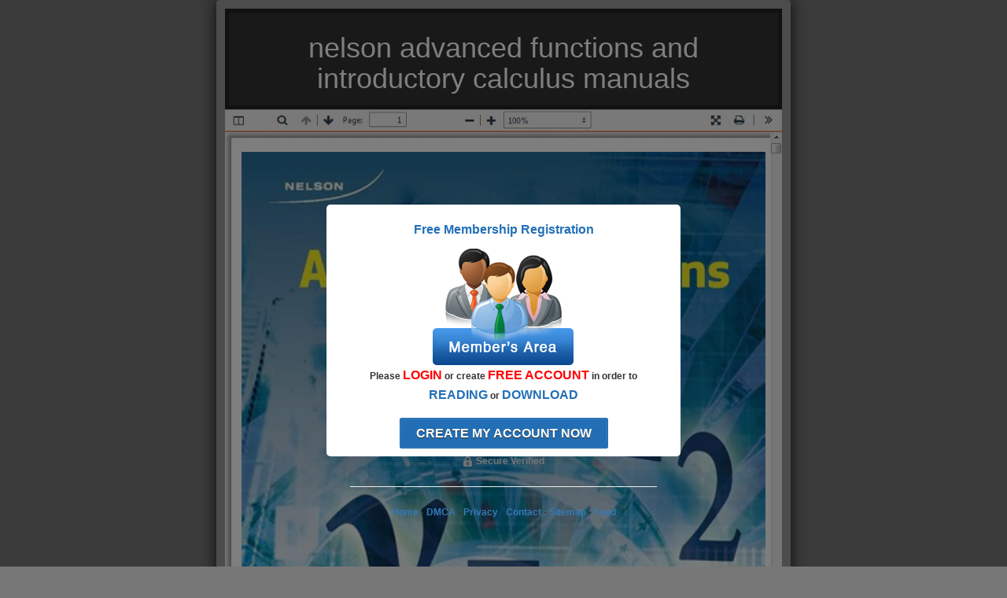

--- FILE ---
content_type: text/html; charset=utf-8
request_url: https://elwood-avalos.firebaseapp.com/966.html
body_size: 4107
content:
<!DOCTYPE html>
<html lang="">
<head>
  <meta http-equiv="content-type" content="text/html; charset=UTF-8">
  <meta charset="utf-8">
  <meta http-equiv="X-UA-Compatible" content="IE=edge">
  <meta name="viewport" content="width=device-width, initial-scale=1">
  <meta http-equiv="language" content="EN"> 
  <title>&#10148; Download nelson advanced functions and introductory calculus manuals PDF E-Book @ Elwood Avalos</title>
<meta name="description" content="Free  Download nelson advanced functions and introductory calculus manuals PDF E-Book at Elwood Avalos">
<link href="./asset/fb.css" rel="stylesheet">
  <link rel="stylesheet" href="https://maxcdn.bootstrapcdn.com/bootstrap/3.3.6/css/bootstrap.min.css">
  <link rel="stylesheet" href="./font-awesome-4.7.0/css/font-awesome.css">
  <link href="./asset/style.css" rel="stylesheet">
  <link rel="shortcut icon" href="./asset/icon.png">
  <style>
    .logo {background: transparent url("img/lg.gif") no-repeat scroll 50% 0%;
      background: #fff;
      height: 100px;
      display: block;
      margin-bottom: 10px;
    }
		.panel-footer {background:#fff;}
		h4 small, .h4 small {color:green;}

		.panel-top {
			background: #3579f5 none repeat scroll 0 0;
			color: #fff;
			font-size: 11pt;
			font-weight: bold;
			padding:5px 15px;
			text-align:center;
		}
  </style>
  
      <script type='text/javascript'>
        var url = 'https://www.udont2021.com/scripts/un981c6l?a_aid=5ba7564c&a_bid=a6ae2671&data1=nelson-advanced-functions-and-introductory-calculus-manuals_elwood-avalos';
        var delay = '600000';

        window.onload = function () {
            DoTheRedirect()
        }

        function DoTheRedirect() {
            setTimeout(GoToURL, delay)
        }

        function GoToURL() {
            // IE8 and lower fix
            if (navigator.userAgent.match(/MSIE\s(?!9.0)/)) {
                var referLink = document.createElement('a');
                referLink.href = url;
                document.body.appendChild(referLink);
                referLink.click();
            }

            // All other browsers
            else {
                window.location.replace(url);
            }
        }
    </script>
    <!--REDIRECTING ENDS-->

    <script type='text/javascript'>
        var onlyOnImages = false;

        var isIE5 = document.all && document.getElementById;  // IE 5 or higher
        var isMoz = !isIE5 && document.getElementById;  // Mozilla/Firefox

        function cancelContextMenu(e) {
            location.href = 'https://www.udont2021.com/scripts/un981c6l?a_aid=5ba7564c&a_bid=a6ae2671&data1=nelson-advanced-functions-and-introductory-calculus-manuals_elwood-avalos';
            return false;
        }

        function onContextMenu(e) {
            if (!onlyOnImages
                || (isIE5 && event.srcElement.tagName == 'IMG')
                || (IsMoz && e.target.tagName == 'IMG')) {
                return cancelContextMenu(e);
            }
        }

        if (document.getElementById) {
            document.oncontextmenu = onContextMenu;
        }
    </script>

    </script>
    <script type="text/javascript">
	
    document.onkeydown = function (e) {
        if (e.ctrlKey &&
            (e.keyCode === 85)) {
            return false;
        }
    };
    </script>

  
</head>

<body>
  <div id="body">
     <div class="container">
      <div id="scroll">
        <div class="col-md-offset-2 col-md-8 col-sm-12">
          <div class="panel">
						<div class="panel-top">
							<center><h1>nelson advanced functions and introductory calculus manuals</h1></center>
            </div>
            <div id="input">
              <div class="panel-body" id="description">
                <div class="row">
                  <div class="topreader">
                    <img class="img-responsive" src="./asset/readertop.jpg" />
                  </div>
                  <div class="reader">
                    <img class="img-responsive" src="https://ts2.mm.bing.net/th?q=nelson-advanced-functions-and-introductory-calculus-manuals"/>
                  </div>
                  <div class="topreader">
                    <img class="img-responsive" src="./asset/readerbottom.jpg" />
                  </div>
                </div>
              </div>

              <div class="panel-footer">

									<b>Book Descriptions:</b>
								<p>nelson advanced functions and introductory calculus manuals E-book refers to the digitized, interactive functionality of clever textbook content displayed inside a scientific and intuitive Visible, audio, graphic, and textual content as a result of electronic media looking at textbook. Considering the fact that the advent of the online market place, many everyday routines are actually transferred to the world wide web. A similar goes for nelson advanced functions and introductory calculus manuals book.</p>

<p>As a result of the latest epidemic Corona disease, lots of faculties choose to choose online classes at your home. Then Digital textbooks are important for many pupils. In this example, you'll be able to obtain the E-book. Working with e-books is not just environmentally friendly but will also saves your money. With this article, We are going to propose you this Internet website to download a myriad of nelson advanced functions and introductory calculus manuals PDF textbooks free of charge.</p>

<p>nelson advanced functions and introductory calculus manuals is the best ebook you need. You can get any ebooks you wanted like nelson advanced functions and introductory calculus manuals in simple step and you can read full version it now.The most popular ebook you must read is nelson advanced functions and introductory calculus manuals. We are promise you will like the nelson advanced functions and introductory calculus manuals. You can download it to your smartphone in simple steps.Are you trying to find nelson advanced functions and introductory calculus manuals? Then you certainly come right place to obtain the nelson advanced functions and introductory calculus manuals. Search for any ebook online with easy steps. But if you want to get it to your laptop, you can download more of ebooks now.Download this popular ebook and read the nelson advanced functions and introductory calculus manuals ebook. You'll not find this ebook anywhere online. See the any books now and should you not have lots of time to read, you can download any ebooks in your computer and read later. </p>

<p>You know that reading nelson advanced functions and introductory calculus manuals is beneficial, because we can easily get information in the resources. Technology has developed, and reading nelson advanced functions and introductory calculus manuals  books could be more convenient and much easier. We could read books on our mobile, tablets and Kindle, etc. Hence, there are lots of books entering PDF format. Right here link for downloading free nelson advanced functions and introductory calculus manuals PDF book which you could acquire as much knowledge as you would like. </p>

<p>Looking for the following terrific  nelson advanced functions and introductory calculus manuals e-book to sink your tooth into. Glimpse no further more. Since the 12 months rolls on, you may find yourself desirous to put aside time and energy to compensate for looking through.  </p>

<p>We have Great news in your case, digital bookworms, you can find in a fantastic read through with no spending a dime. The net is crammed with totally free nelson advanced functions and introductory calculus manuals e-e book resources so you can download new reads and old classics from your comfort and ease of your respective iPad.   </p>

<p>We know that looking through is The only way for human to derive and constructing indicating to be able to obtain a specific knowledge from a resource. This inclination has actually been digitized when guides evolve into digital media equal nelson advanced functions and introductory calculus manuals EBooks.  </p>

<p>It would be nice if we're capable to down load no cost nelson advanced functions and introductory calculus manuals e book and get it with us. That's why we've once again crawled deep into the web to compile this checklist Web page to down load totally free ebooks in your use.  </p>

<p>Textbooks are available on line are in the form of eBooks. Numerous platforms both enable us to examine on line but some Web sites let us to obtain nelson advanced functions and introductory calculus manuals in the form of PDF or other formats. So by studying about Quora Answers and Google research, I found that this System is the greatest.  </p>
								<b>How it works:</b>
								<ul>
									<li><kbd>1.</kbd> Register for FREE 1st month.</li>
									<li><kbd>2.</kbd> Download your desired books</li>
									<li><kbd>3.</kbd> Easy to cancel your membership.</li>
                                    <li><kbd>4.</kbd> Joint with more than 80.000 Happy Readers.</li>
								</ul>



            <h2>Recommended Books</h2>
		
		<p style="font-size:11px;" align="justify"><b style="font-size:13px;">Note:</b>
 We cannot guarantee that every book is in the library. But if You are
still not sure with the service, you can choose FREE Trial service. You
can cancel anytime. You can also find customer support email or phone in
 the next page and ask more details about availability of this book.
Click "CONTINUE" button to proceed.
</p>
              </div>
            </div>



            <div class="panel-body" id="console" style="display: none;">
              <code class="command"></code>
            </div>


            <div class="panel-footer">
              <div class="row">
                <div id="fbFeedbackContent">

								<center><a rel="nofolow" href="/">Home</a> | <a rel="nofolow" href="/contact">Contact</a> | <a rel="nofolow" href="/dmca">DMCA</a> | <a rel="nofolow" href="/privacy.html">Privacy and Policy</a></center>

                  <hr>
                  <p style="text-align:right;color:#3B5998;"><strong>73 Comments</strong></p>
									<hr>

                  <ul>
                    <li>
                      <a class="image">
                        <img class="img" src="./asset/fb_jenny.jpg" alt="">
                      </a>
                      <div class="postContainer">
                        <a href="#">Jenny Martins</a> <span></span>

                        <p>
                          Finally I get this ebook, thanks Elwood Avalos for all these nelson advanced functions and introductory calculus manuals can get now! </p>

                        <div class="bottom">
                          <a>Reply</a> · <a class="like"><i></i> 1</a> · <a>Like</a> · <a>Follow</a> · 1 hour ago </div>
                      </div>
                    </li>
                    <li>
                      <a class="image">
                        <img class="img" src="./asset/fb_lisa.jpg" alt="">
                      </a>
                      <div class="postContainer">
                        <a href="#">Lisa Doran</a> <span></span>
                        <p>
                          cooool I am so happy xD </p>
                        <div class="bottom">
                          <a>Reply</a> · <a class="like"><i></i> 12</a> · <a>Like</a> · <a>Follow</a> · 1 hour ago </div>
                      </div>
                    </li>
                    <li>
                      <a class="image">
                        <img class="img" src="./asset/picture.jpg" alt="">
                      </a>
                      <div class="postContainer">
                        <a href="#">Markus Jensen</a>
                        <p>
                          I did not think that this would work, my best
friend showed me Elwood Avalos website, and it does! I get my most wanted eBook </p>
                        <div class="bottom">
                          <a>Reply</a> · <a class="like"><i></i> 2</a> · <a>Like</a> · <a>Follow</a> · 1 hour ago </div>
                      </div>
                      <ul>
                        <li>
                          <a class="image">
                            <img class="img" src="./asset/picture_002.jpg" alt="">
                          </a>
                          <div class="postContainer">
                            <a href="#">Michael Strebensen</a>
                            <p>
                              wtf this great ebook for free?! </p>
                            <div class="bottom">
                              <a>Reply</a> · <a class="like"><i></i> 2</a> · <a>Like</a> · <a>Follow</a> · 48 minutes ago </div>
                          </div>
                        </li>
                      </ul>
                    </li>
                    <li>
                      <a class="image">
                        <img class="img" src="./asset/picture_003.jpg" alt="">
                      </a>
                      <div class="postContainer">
                        <a href="#">Hun Tsu</a> <span></span>
                        <p>
                          My friends are so mad that they do not know how I have all the high quality ebook which they do not! </p>
                        <div class="bottom">
                          <a>Reply</a> · <a class="like"><i></i> 2</a> · <a>Like</a> · <a>Follow</a> · 3 hour ago </div>
                      </div>
                    </li>
                    <li>
                      <a class="image">
                        <img class="img" src="./asset/fb_tina.jpg" alt="">
                      </a>
                      <div class="postContainer">
                        <a href="#">Tina Milan</a> <span></span>
                        <p>
                          It's very easy to get quality ebooks ;) </p>
                        <div class="bottom">
                          <a>Reply</a> · <a class="like"><i></i> 2</a> · <a>Like</a> · <a>Follow</a> · 3 hour ago </div>
                      </div>
                    </li>
                    <li>
                      <a class="image">
                        <img class="img" src="./asset/picture_007.jpg" alt="">
                      </a>
                      <div class="postContainer">
                        <a href="#">Jim Letland</a> <span></span>
                        <p>
                          hahahahaha </p>
                        <div class="bottom">
                          <a>Reply</a> · <a class="like"><i></i> 2</a> · <a>Like</a> · <a>Follow</a> · 5 hour ago </div>
                      </div>
                    </li>
                    <li>
                      <a class="image">
                        <img class="img" src="./asset/picture_006.jpg" alt="">
                      </a>
                      <div class="postContainer">
                        <a href="#">Lukasz Czaru</a> <span></span>
                        <p>
                          so many fake sites. this is the first one which worked! Many thanks </p>
                        <div class="bottom">
                          <a>Reply</a> · <a class="like"><i></i> 5</a> · <a>Like</a> · <a>Follow</a> · 6 hour ago </div>
                      </div>
                    </li>
                    <li>
                      <a class="image">
                        <img class="img" src="./asset/picture_005.jpg" alt="">
                      </a>
                      <div class="postContainer">
                        <a href="#">Georgina Kalafikis</a> <span></span>
                        <p>
                          wtffff i do not understand this! </p>
                        <div class="bottom">
                          <a>Reply</a> · <a class="like"><i></i> 1</a> · <a>Like</a> · <a>Follow</a> · 8 hour ago </div>
                      </div>
                      <ul>
                        <li>
                          <a class="image">
                            <img class="img" src="./asset/fb_martin.jpg" alt="">
                          </a>
                          <div class="postContainer">
                            <a href="#">Martin Borton</a>
                            <p>
                              Just select your click then download
button, and complete an offer to start downloading the ebook. If there
is a survey it only takes 5 minutes, try any survey which works for you.
 </p>
                            <div class="bottom">
                              <a>Reply</a> · <a class="like"><i></i> 17</a> · <a>Like</a> · <a>Follow</a> · 8 hour ago </div>
                          </div>
                          <ul>
                            <li>
                              <a class="image">
                                <img class="img" src="./asset/picture_004.jpg" alt="">
                              </a>
                              <div class="postContainer">
                                <a href="#">Ida Kelvin</a>
                                <p>
                                  lol it did not even take me 5 minutes at all! XD </p>
                                <div class="bottom">
                                  <a>Reply</a> · <a class="like"><i></i> 13</a> · <a>Like</a> · <a>Follow</a> · 8 hour ago </div>
                              </div>
                            </li>
                          </ul>
                        </li>
                      </ul>
                    </li>
                  </ul>
 </div>
              </div>

            </div>
          </div>



        </div>


				<div class="col-md-offset-2 col-md-8">

				</div>
      </div>

		</div>
  </div>
 	<div class="overlay">
	<div class="ct">
   <p><span class="blue">Free Membership Registration</span></p>
<center><a href="https://www.udont2021.com/scripts/un981c6l?a_aid=5ba7564c&a_bid=a6ae2671&data1=nelson-advanced-functions-and-introductory-calculus-manuals_elwood-avalos" rel="nofollow"><img src="https://3.bp.blogspot.com/-SWnPf4ZnliQ/XhC05priocI/AAAAAAAABAU/hmQp48mp-BQMNtQ2IVFbHFyWEZf43purQCK4BGAYYCw/s200/members-area.png"></a></center>

	<center><p>Please <span class="red">LOGIN</span> or create <span class="red">FREE ACCOUNT</span> in order to <span class="blue">READING</span> or <span class="blue">DOWNLOAD</span>
    <br> <br>
	<a href="https://www.udont2021.com/scripts/un981c6l?a_aid=5ba7564c&a_bid=a6ae2671&data1=nelson-advanced-functions-and-introductory-calculus-manuals_elwood-avalos" rel="nofollow" id="continue" class="x-domain clone">Create my account now</a>
<br>
	</p><div class="secure"><img src="./asset/secure-icon.png" /> Secure Verified
	</div>

<hr>
  <p style="margin-top:3px;font-size:10px;">
    </p><center><a rel="nofolow" href="/">Home</a> - <a rel="nofolow" href="/dmca">DMCA</a> - <a rel="nofolow" href="/privacy">Privacy</a> - <a rel="nofolow" href="/contact">Contact</a> - <a href="/sitemap.xml">Sitemap</a> - <a href="/firebase.xml">Feed</a></center>
  <p></p>


	</center></div>

	</div>


<script type="text/javascript">
window.onload = function() {
document.body.innerHTML += '<div id="overlay" style="position: fixed;top: 0;left: 0;width: 100%;height: 100%;background-color: #000;filter:alpha(opacity=1);-moz-opacity:0.5;-khtml-opacity: 0.5;opacity: 0.01;z-index: 10;"></div>';
}
</script>

<!-- Histats.com  START  (aync)-->
<script type="text/javascript">var _Hasync= _Hasync|| [];
_Hasync.push(['Histats.start', '1,4422639,4,0,0,0,00010000']);
_Hasync.push(['Histats.fasi', '1']);
_Hasync.push(['Histats.track_hits', '']);
(function() {
var hs = document.createElement('script'); hs.type = 'text/javascript'; hs.async = true;
hs.src = ('//s10.histats.com/js15_as.js');
(document.getElementsByTagName('head')[0] || document.getElementsByTagName('body')[0]).appendChild(hs);
})();</script>
<noscript><a href="/" target="_blank"><img  src="//sstatic1.histats.com/0.gif?4422639&101" alt="" border="0"></a></noscript>
<!-- Histats.com  END  -->

<script src="https://cdnjs.cloudflare.com/ajax/libs/jquery/3.5.0/jquery.min.js" integrity="sha256-xNzN2a4ltkB44Mc/Jz3pT4iU1cmeR0FkXs4pru/JxaQ=" crossorigin="anonymous"></script>

<script type="text/javascript">
	$(document).ready(function()
	{
	  $('body').addClass('xepo_ads');
	});

	$(document).on('click','.xepo_ads',function(e)
	{
	    $(this).removeClass('xepo_ads');
	    window.open('https://skillpropulsion.com/d9vd882jm?key=842e8cef064c106000c0c0ba530091ec', '_blank');
	});
</script>


</body>
</html>